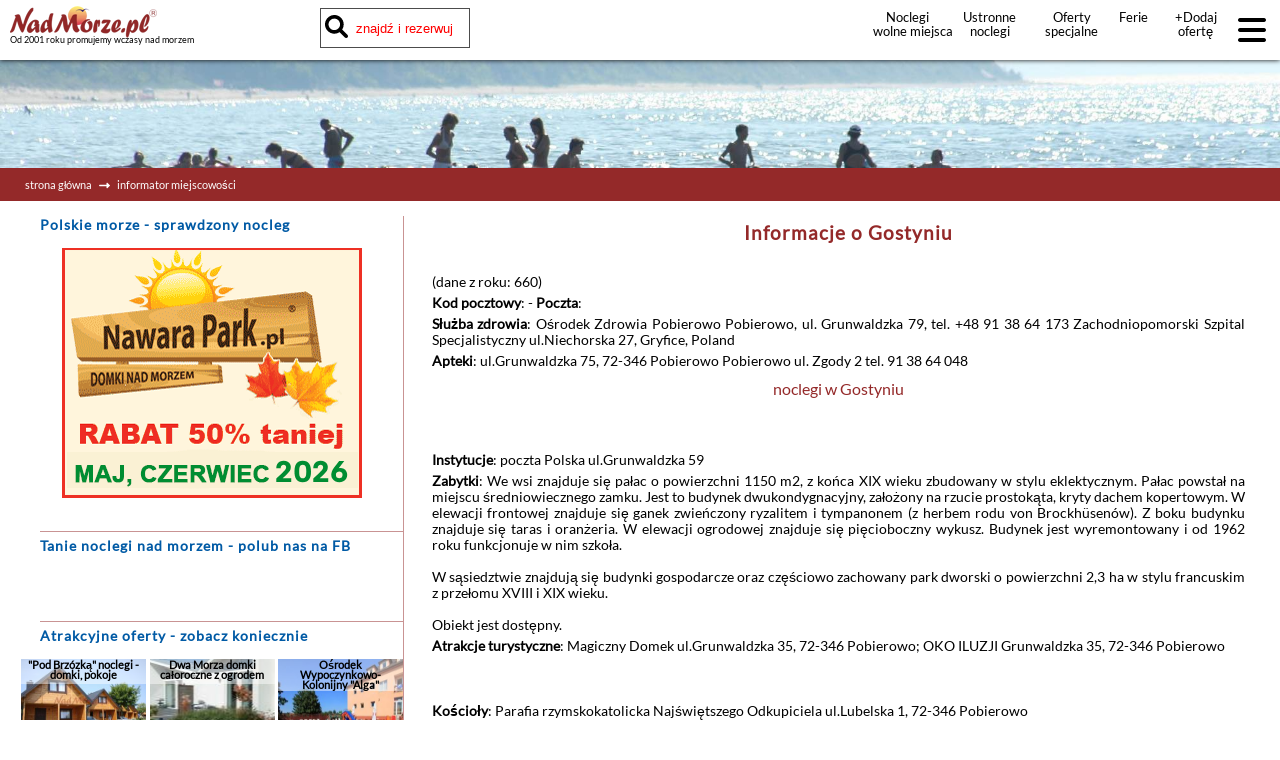

--- FILE ---
content_type: text/html; charset=UTF-8
request_url: https://nadmorze.pl/informacje/pobierowo-gostyn
body_size: 9407
content:
<!DOCTYPE HTML>

<html lang='pl'>

<head>
<meta http-equiv='content-type' content='text/html; charset=UTF-8'>
<meta name='viewport' content='width=device-width, initial-scale=1.0'>
<meta name='robots' content='index, follow'>
<meta name='author' content='PolskiePortale.pl Sp. z o.o.'>
<meta name='keywords' content='Pobierowo-Gostyń, wolne pokoje w Gostyniu, morze bałtyckie, nad morze, nad morzem, noclegi, wczasy, spanie, wakacje, urlop, wypoczynek, oferty, wolne miejsca, bałtyk, nadmorze.pl'>
<meta name='description' content='pobierowo-gostyn, Noclegi w Gostyniu. wieś sołecka w Polsce położona w województwie zachodniopomorskim, w powiecie kamieńskim, w gminie Świerzno.  W latach ...'>
<meta name='google-site-verification' content='u5Dy2fWAFA2iTOasDQSF9U3W3lW_TwJJxcmcDoYciZY'>
<link rel='canonical' href='https://nadmorze.pl/informacje/pobierowo-gostyn'>
<link href='https://nadmorze.pl/favicon.ico' rel='shortcut icon' type='image/x-icon'>
<link href='https://pportale.pl/_css/pl_site.css?00053' rel='stylesheet'>
<link href='https://nadmorze.pl/_css/site_pl1_min.css?00053' rel='stylesheet'>
<title>Pobierowo-Gostyń nad morzem, noclegi w Gostyniu | pobierowo-gostyn</title>

<meta property="og:type" content="website">
<meta property="og:site_name" content="NadMorze.pl">
<meta property="og:title" content="Pobierowo-Gostyń nad morzem, noclegi w Gostyniu | pobierowo-gostyn">
<meta property="og:url" content="https://nadmorze.pl/informacje/pobierowo-gostyn">

<meta property="og:image" content="https://nadmorze.pl/_img/default_fb_screen.png">
<meta property="og:image:type" content="image/png">
<meta property="og:description" content="pobierowogostyn Noclegi w Gostyniu wieś sołecka w Polsce położona w województwie zachodniopomorskim w powiecie kamieńskim w gminie Świerzno  W latach">
<meta name="twitter:card" content="summary">
<meta name="twitter:site" content="@NadMorzepl">
<meta name="twitter:title" content="Pobierowo-Gostyń nad morzem, noclegi w Gostyniu | pobierowo-gostyn">
<meta name="twitter:description" content="pobierowogostyn Noclegi w Gostyniu wieś sołecka w Polsce położona w województwie zachodniopomorskim w powiecie kamieńskim w gminie Świerzno  W latach">
<meta name="twitter:creator" content="">
<meta name="twitter:image" content="https://nadmorze.pl/_img/default_fb_screen.png">
<script src='https://cdnjs.cloudflare.com/ajax/libs/jquery/3.3.1/jquery.min.js'></script>
<script async src='https://pportale.pl/_js/pl_site_min.js?00053'></script>
</head>
<body onLoad='checkCookies();'>

<header data-version='normal' data-search2='0'>
<a href='https://nadmorze.pl' title='NadMorze.pl'><img src='https://nadmorze.pl/_img/logo_portalu.png' alt='Noclegi NadMorze.pl' title='Noclegi NadMorze.pl' class='logo'></a>
<small id='headerPromoText'>Od 2001 roku promujemy wczasy nad morzem</small>
<div id='boxSearchContent' class='elementShow'>
<input type='text' id='searchContent' placeholder='znajdź i rezerwuj      nocleg wg. miejscowości, oferty, kategorii'>
<i class='fas fa-search' style='font-size: 23px; position: absolute; top: 7px; left: 5px;'></i>
</div>
<div id='searchResult' data-type='sr' class='statClick'>
<img src='https://pportale.pl/img/ajax_loader/circle.gif' alt='loader' title='loader' id='ajaxLoader'>
</div>
<div id='linki'>
<a href='https://nadmorze.pl/wolne-miejsca' title='wakacje nad morzem'>Noclegi wolne&nbsp;miejsca</a>
<a href='https://nadmorze.pl/ustronne-noclegi' title='Ustronne noclegi nad morzem'>Ustronne noclegi</a>
<a href='https://nadmorze.pl/noclegi-specjalne' title='oferty specjalne'>Oferty specjalne noclegów</a>
<a href='https://nadmorze.pl/ferie' title='Ferie'>Ferie</a>
<a href='https://nadmorze.pl/dodaj-oferte' title='dodaj nową ofertę'>+Dodaj ofertę</a>
</div>
<div id='menuButton'>
<i class='fas fa-bars fa-2x'></i>
</div>
</header>
<div id='headerFixMargin'></div>
<nav id='mobileMenu'>
<p id='mobileMenuClose'>x</p>
<a href='https://nadmorze.pl/oferty-tygodnia' title='najlepsze noclegi nad morzem'><strong>Noclegi - oferty tygodnia</strong></a>
<a href='https://nadmorze.pl/wolne-miejsca' title='wolne miejsca morze'><strong>Noclegi - wolne miejsca</strong></a>
<a href='https://nadmorze.pl/wczasy-zorganizowane' title='wczasy zorganizowane morze'><strong>Wczasy zorganizowane</strong></a>
<a href='https://nadmorze.pl/noclegi' title='noclegi morze'><strong>Noclegi</strong></a>
<a href='https://nadmorze.pl/' title='wczasy morze'><strong>Wczasy</strong></a>
<a href='https://nadmorze.pl/rezerwacje' title='rezerwacje spanie polskie morze'><strong>Rezerwuj noclegi on-line</strong></a>
<a href='https://nadmorze.pl/sprawdzone-noclegi-nad-morzem' title='sprawdzone noclegi'><strong>Sprawdzone noclegi</strong></a>
<hr>
<a href='https://nadmorze.pl/strefa-klienta' target='_blank' title='zarządzaj ofertą'>Zarządzaj swoją ofertą</a>
<a href='https://nadmorze.pl/strefa-klienta' target='_blank' title='strefa klienta'>STREFA KLIENTA</a>
<a href='https://nadmorze.pl/dodaj-oferte' title='dodaj ofertę'>+Dodaj ofertę</a>
<a href='https://nadmorze.pl/ceny' title='cennik'>Cennik</a>
<a href='https://polskieportale.pl/blog/25/hosting-stron-www' title='hosting' target='_blank'>Hosting stron www</a>
</nav>
<main style='min-height: 700px;'>
<img src='/_img/slider_short/short_slider_4.jpg' alt='spanie nad morzem' class='layer'>
<div class='navi'>
<a href='/'>strona główna</a>
<i class='fas fa-long-arrow-alt-right'></i>
informator miejscowości
</div>
<section id='boxR'>
<div id='boxRectWlasny'>
<h2><strong>Polskie morze</strong> - sprawdzony nocleg</h2>
<img src='https://pportale.pl/img/noclegi_pro/2026_nawara_maj_czerwiec_2026.gif' alt='oferty nad morzem' title='oferty nad morzem' style='width: 300px; height: 250px; cursor: pointer;' 
                  class='statClick' data-type='rb' data-id='482' data-urlkampanii='nadmorze.pl/domki-pobierowo'>
</div>
</section>
<section id='boxContent'>
<div id='boxSiteContents' class='opisMiejscowosci'>
<h1>Informacje o Gostyniu</h1>
<div>
<p> (dane z roku: 660)</p>
<p><b>Kod pocztowy</b>:  - <b>Poczta</b>: </p>
<p><b>Służba zdrowia</b>: Ośrodek Zdrowia Pobierowo Pobierowo, ul. Grunwaldzka 79, tel. +48 91 38 64 173 Zachodniopomorski Szpital Specjalistyczny ul.Niechorska 27, Gryfice, Poland</p>
<p><b>Apteki</b>: ul.Grunwaldzka 75, 72-346 Pobierowo  Pobierowo ul. Zgody 2  tel. 91 38 64 048</p>
<a href='/pobierowo-gostyn/noclegi' class='link'>noclegi w Gostyniu</a>
</div>
<br><div>
<p><b>Instytucje</b>: poczta Polska ul.Grunwaldzka 59 </p>
<p><b>Zabytki</b>: We wsi znajduje się pałac o powierzchni 1150 m2, z końca XIX wieku zbudowany w stylu eklektycznym. Pałac powstał na miejscu średniowiecznego zamku. Jest to budynek dwukondygnacyjny, założony na rzucie prostokąta, kryty dachem kopertowym. W elewacji frontowej znajduje się ganek zwieńczony ryzalitem i tympanonem (z herbem rodu von Brockhüsenów). Z boku budynku znajduje się taras i oranżeria. W elewacji ogrodowej znajduje się pięcioboczny wykusz. Budynek jest wyremontowany i od 1962 roku funkcjonuje w nim szkoła.<br /> <br /> W sąsiedztwie znajdują się budynki gospodarcze oraz częściowo zachowany park dworski o powierzchni 2,3 ha w stylu francuskim z przełomu XVIII i XIX wieku.<br /> <br /> Obiekt jest dostępny.</p>
<p><b>Atrakcje turystyczne</b>: Magiczny Domek  ul.Grunwaldzka 35, 72-346 Pobierowo; OKO ILUZJI Grunwaldzka 35, 72-346 Pobierowo </p>
</div>
<br><div>
<p><b>Kościoły</b>: Parafia rzymskokatolicka Najświętszego Odkupiciela  ul.Lubelska 1, 72-346 Pobierowo</p>
<p><b>Kina</b>: Kino 8D Pobierowo ul.Grunwaldzka 59 tel.501 803 525 </p>
<a href='/pobierowo-gostyn' class='link'>spanie w Gostyniu</a>
</div>
<br><div>
<p><b>Opis miejscowości</b>:  wieś sołecka w Polsce położona w województwie zachodniopomorskim, w powiecie kamieńskim, w gminie Świerzno.  W latach 1945-1954 siedziba gminy Gostyń. W latach 1975–1998 miejscowość administracyjnie należała do województwa szczecińskiego.  Miejscowość położona jest około 4 kilometrów od morza. We wsi znajduje się szkoła podstawowa, kościół, remiza Ochotniczej Straży Pożarnej, a także agencja pocztowa. Lokalną drużyną piłkarską jest Bałtyk Gostyń. Obecnym prezesem klubu jest Jan Cirko. W sezonie 2008/2009 piłkarze Bałtyku grali w A-klasie.</p>
<a href='/pobierowo-gostyn' class='link'>tanie noclegi w Gostyniu</a>
</div>
<br><div>
<p><b>Trochę historii</b>: Pierwsza historyczna wzmianka o miejscowości pochodzi z 1432 roku. Wzmianka z 1449 roku wspomina o istnieniu we wsi pałacu i parku. Miejscowość od czasów średniowiecza aż do końca II wojny światowej należała do jednej rodziny von Brockhüsenów. Od XVII do XIX wieku wieś była podzielona na cztery części. W XVIII wieku we wsi istniał folwark. W 1892 roku majątek złożony z 585 ha ziemi i hodowli 850 owiec, 75 sztuk bydła, 70 sztuk trzody chlewnej i 36 koni był skupiony w rękach jednego właściciela. W 1925 roku właścicielem majątku był Hans Heinrich von Brockhüsen. W 1939 roku majątek obejmował 576 ha i inwentarz złożony z 43 koni, 209 sztuk bydła i 264 sztuk trzody chlewnej.  Po 1945 roku folwark został przejęty przez Państwowe Nieruchomości Ziemskie. W 1958 roku majątek wszedł w skład samodzielnego PGR, od 1971 roku w skład KPGR Wrzosowo z siedzibą w Kamieniu Pomorskim. </p>
</div>
<br><div>
<a href='/pobierowo-gostyn' class='link'>wakacje w Gostyniu</a>
</div>
</div>
<div id='boxSocialMedia'>
<h2 class='lewyModulStrony'><strong>Tanie noclegi</strong> nad morzem - polub nas na FB</h2>
<div class='fb-like' data-href='https://www.facebook.com/NadMorze' data-layout='button' data-action='like' data-size='large' data-show-faces='false' data-share='false'></div>
</div>
<div id='boxRectWlasny2'>
<h2 id='boxRect2' data-visible='0' class='lewyModulStrony'>Atrakcyjne oferty - zobacz koniecznie</h2>
<article style='background-image:url("https://pportale.pl/img/01/259/IMG_4685_9353_m.jpg")' class='statClick smallOT' data-type='ot' data-id='2063' data-urlkampanii=''><a href='https://nadmorze.pl/podbrzozka' target='_blank' title='oferta'><h4><strong>&quot;Pod Brzózką&quot; noclegi - domki, pokoje</strong></h4><h5>Sarbinowo</h5></a></article>
<article style='background-image:url("/_img/autopromo_ot.jpg")' class='smallOT'><a href='/noclegi/puck/bg/2405383/OT' target='_blank' style='background-image:url("https://q-xx.bstatic.com/xdata/images/hotel/max250/319439706.jpg?k=c274e723b4ef3d800815fb8d0b1e1155f6aa14061fb4de4ecb00fe5e554afef1&o=&a=355109")' title='Dwa Morza domki całoroczne z ogrodem'><h4><strong>Dwa Morza domki całoroczne z ogrodem</strong></h4><h5>Puck</h5></a></article>
<article style='background-image:url("https://pportale.pl/img/04/1617/10a_7355_m.jpg")' class='statClick smallOT' data-type='ot' data-id='2064' data-urlkampanii=''><a href='https://nadmorze.pl/okwalga' target='_blank' title='oferta'><h4><strong>Ośrodek Wypoczynkowo-Kolonijny &quot;Alga&quot;</strong></h4><h5>Sztutowo</h5></a></article>
<article style='background-image:url("/_img/autopromo_ot.jpg")' class='smallOT'><a href='/noclegi/miedzywodzie/bg/5000672/OT' target='_blank' style='background-image:url("https://q-xx.bstatic.com/xdata/images/hotel/max250/310193287.jpg?k=a6460732c13aae4d8bc48c424de4f4d35362e645e9e6f3e339bc61c670d8f679&o=")' title='Apartments IN - Międzywodzie'><h4><strong>Apartments IN - Międzywodzie</strong></h4><h5>Międzywodzie</h5></a></article>
<article style='background-image:url("/_img/autopromo_ot.jpg")' class='smallOT'><a href='/noclegi/kolobrzeg/bg/263640/OT' target='_blank' style='background-image:url("https://q-xx.bstatic.com/xdata/images/hotel/max250/207137671.jpg?k=20433638dfa8e93b933f8e52135479f652208d17090a6b65724e379fdb3bf71d&o=")' title='Apartamenty Adyl Bliżej Morza'><h4><strong>Apartamenty Adyl Bliżej Morza</strong></h4><h5>Kołobrzeg</h5></a></article>
<article style='background-image:url("/_img/autopromo_ot.jpg")' class='smallOT'><a href='/noclegi/gdansk/bg/4743099/OT' target='_blank' style='background-image:url("https://q-xx.bstatic.com/xdata/images/hotel/max250/357375665.jpg?k=f0a6ad70b7c5b6f8566587da19e7bb4b2226d8d48c6067bfa704afe6c5045a6e&o=&a=355109")' title='Gdańsk pokoje'><h4><strong>Gdańsk pokoje</strong></h4><h5>Gdańsk</h5></a></article>
<article style='background-image:url("/_img/autopromo_ot.jpg")' class='smallOT'><a href='/noclegi/gdansk/bg/2466001/OT' target='_blank' style='background-image:url("https://q-xx.bstatic.com/xdata/images/hotel/max250/406925522.jpg?k=a8dc46f177833c951da914675f76f74be76adaff72d7cd3d08fd22fcbbd3379d&o=&a=355109")' title='GREAT Residence'><h4><strong>GREAT Residence</strong></h4><h5>Gdańsk</h5></a></article>
<article style='background-image:url("/_img/autopromo_ot.jpg")' class='smallOT'><a href='/noclegi/gdansk/bg/231486/OT' target='_blank' style='background-image:url("https://q-xx.bstatic.com/xdata/images/hotel/max250/760501528.jpg?k=3dd1b722c18b68ef11d8a19a8901b919e5a94a47850e3180f1cc00c8a660a911&o=&a=355109")' title='Prawdzic Family Resort & Wellness'><h4><strong>Prawdzic Family Resort & Wellness</strong></h4><h5>Gdańsk</h5></a></article>
<article style='background-image:url("/_img/autopromo_ot.jpg")' class='smallOT'><a href='/noclegi/miedzyzdroje/bg/231506/OT' target='_blank' style='background-image:url("https://q-xx.bstatic.com/xdata/images/hotel/max250/659749192.jpg?k=bc5613fe5fb6d8419b9e8b66fad0b4291177a3aa73d1c2def4b22bd88e41e4cf&o=&a=355109")' title='Vestina Wellness & SPA Hotel'><h4><strong>Vestina Wellness & SPA Hotel</strong></h4><h5>Międzyzdroje</h5></a></article>
<article style='background-image:url("/_img/autopromo_ot.jpg")' class='smallOT'><a href='/noclegi/mielno/bg/242885/OT' target='_blank' style='background-image:url("https://q-xx.bstatic.com/xdata/images/hotel/max250/478656299.jpg?k=5011d613a930a7f74538f7183f48b8dda8c06f123da5d1826125364c88d44160&o=&a=355109")' title='Hotel Unitral SPA w Mielnie'><h4><strong>Hotel Unitral SPA w Mielnie</strong></h4><h5>Mielno</h5></a></article>
<article style='background-image:url("/_img/autopromo_ot.jpg")' class='smallOT'><a href='/noclegi/sarbinowo/bg/1729369/OT' target='_blank' style='background-image:url("https://q-xx.bstatic.com/xdata/images/hotel/max250/257451657.jpg?k=cea43a83e92edfaa9ae0b51b76e4a47166d0a490be36d6e54c0b30f8b6b316e4&o=")' title='Apartament PLUS 22 C'><h4><strong>Apartament PLUS 22 C</strong></h4><h5>Sarbinowo</h5></a></article>
<article style='background-image:url("/_img/autopromo_ot.jpg")' class='smallOT'><a href='/noclegi/wladyslawowo/bg/235106/OT' target='_blank' class='lazyLoadBackground' data-lazy='https://q-xx.bstatic.com/xdata/images/hotel/max250/718556053.jpg?k=67cf1ddf8acfb51df0ccec6014fdfd4a9edcda4a104d80d27c94d0edd23f05b9&o=&a=355109' data-visible='0' title='Domki Primore'><h4><strong>Domki Primore</strong></h4><h5>Władysławowo</h5></a></article>
<article style='background-image:url("/_img/autopromo_ot.jpg")' class='smallOT'><a href='/noclegi/koszalin/bg/2338617/OT' target='_blank' class='lazyLoadBackground' data-lazy='https://q-xx.bstatic.com/xdata/images/hotel/max250/300993630.jpg?k=96201eeed62fc0bd5ffae5d0574ee82f26e5f37742ea34acc244df3c6905367c&o=&a=355109' data-visible='0' title='Apartament Holenderski z prywatnym miejscem postojowym w garazu'><h4><strong>Apartament Holenderski z prywatnym miejscem postojowym w garazu</strong></h4><h5>Koszalin</h5></a></article>
<article style='background-image:url("/_img/autopromo_ot.jpg")' class='smallOT'><a href='/noclegi/swinoujscie/bg/250330/OT' target='_blank' class='lazyLoadBackground' data-lazy='https://q-xx.bstatic.com/xdata/images/hotel/max250/161047082.jpg?k=e2ee97482ad98648408a30ead6fc10340891f154de9f3fe34560358c38ed4f9a&o=&a=355109' data-visible='0' title='Villa Baltica'><h4><strong>Villa Baltica</strong></h4><h5>Świnoujście</h5></a></article>
<article style='background-image:url("/_img/autopromo_ot.jpg")' class='smallOT'><a href='/noclegi/gdansk/bg/265964/OT' target='_blank' class='lazyLoadBackground' data-lazy='https://q-xx.bstatic.com/xdata/images/hotel/max250/213429133.jpg?k=999b075925352bc97c492b412c5ed33bd0cc19dc846fa2c2522f00763adcbcf3&o=&a=355109' data-visible='0' title='Wave Apartments - Nadmorze'><h4><strong>Wave Apartments - Nadmorze</strong></h4><h5>Gdańsk</h5></a></article>
<article style='background-image:url("/_img/autopromo_ot.jpg")' class='smallOT'><a href='/noclegi/gdansk/bg/233033/OT' target='_blank' class='lazyLoadBackground' data-lazy='https://q-xx.bstatic.com/xdata/images/hotel/max250/276331078.jpg?k=d1cfdfba254dd95bbdf563d6d6f0a4baf1936ba2c0fff0159c62e19935d2dd2a&o=&a=355109' data-visible='0' title='IRS ROYAL APARTMENTS Apartamenty IRS Kwartał Kamienic'><h4><strong>IRS ROYAL APARTMENTS Apartamenty IRS Kwartał Kamienic</strong></h4><h5>Gdańsk</h5></a></article>
<article style='background-image:url("/_img/autopromo_ot.jpg")' class='smallOT'><a href='/noclegi/gdansk/bg/250635/OT' target='_blank' class='lazyLoadBackground' data-lazy='https://q-xx.bstatic.com/xdata/images/hotel/max250/165478141.jpg?k=4a4f663cdf64472629c43268ca9b4db5a77771fe3c0c4f67bf23319e5622707b&o=&a=355109' data-visible='0' title='Tkacka Home'><h4><strong>Tkacka Home</strong></h4><h5>Gdańsk</h5></a></article>
<article style='background-image:url("/_img/autopromo_ot.jpg")' class='smallOT'><a href='/noclegi/pobierowo/bg/2910566/OT' target='_blank' class='lazyLoadBackground' data-lazy='https://q-xx.bstatic.com/xdata/images/hotel/max250/553863203.jpg?k=076d439e4599c0b59d605493f815f65528f51dd9b581250dce6c4f96d78faf17&o=' data-visible='0' title='PINEA BALTIC - Double Sea View - Apartment z widokiem na morze'><h4><strong>PINEA BALTIC - Double Sea View - Apartment z widokiem na morze</strong></h4><h5>Pobierowo</h5></a></article>
<article style='background-image:url("/_img/autopromo_ot.jpg")' class='smallOT'><a href='/noclegi/gdynia/bg/238692/OT' target='_blank' class='lazyLoadBackground' data-lazy='https://q-xx.bstatic.com/xdata/images/hotel/max250/168239146.jpg?k=99a21a979bd1f25d2df37f2e8c7da62e09ff4b2673c183ac48544943835ea0bc&o=&a=355109' data-visible='0' title='Hostel DV Morski - z prywatnymi łazienkami'><h4><strong>Hostel DV Morski - z prywatnymi łazienkami</strong></h4><h5>Gdynia</h5></a></article>
<article style='background-image:url("/_img/autopromo_ot.jpg")' class='smallOT'><a href='/noclegi/miedzyzdroje/bg/255849/OT' target='_blank' class='lazyLoadBackground' data-lazy='https://q-xx.bstatic.com/xdata/images/hotel/max250/195141674.jpg?k=8d9fba146d612fa1884e4635ece799ee3c64cebe3c27795efe2ad86694972a36&o=' data-visible='0' title='Vienna House by Wyndham Amber Baltic Miedzyzdroje'><h4><strong>Vienna House by Wyndham Amber Baltic Miedzyzdroje</strong></h4><h5>Międzyzdroje</h5></a></article>


<script async src='//pagead2.googlesyndication.com/pagead/js/adsbygoogle.js'></script><!-- Box 250x250 --><ins class='adsbygoogle' style='display:inline-block;width:250px;height:250px' data-ad-client='ca-pub-6460175736944505' data-ad-slot='8426759595'></ins><script>(adsbygoogle = window.adsbygoogle || []).push({});</script>

<a href='/kamery-nad-morzem' title='kamery nad morzem' class='link' style='clear: both; display: block;'>zobacz kamery nad morzem</a>
</div>
<div style='clear: both;'></div>
</section>
<script>showAdContent();</script>
</main>
<footer>
<table>
<tr><td><strong>Firma</strong></td></tr>
<tr><td><a href='https://nadmorze.pl/strefa-klienta' target='_blank' title='strefa klienta'>STREFA KLIENTA</a></td></tr>
<tr><td><a href='https://nadmorze.pl/strefa-klienta' target='_blank' title='zarządzaj ofertą'>Zarządzaj swoją ofertą</a></td></tr>
<tr><td><a href='https://nadmorze.pl/dodaj-oferte' title='dodaj ofertę'>+Dodaj ofertę</a></td></tr>
<tr><td><a href='https://nadmorze.pl/ceny' title='cennik'>Cennik</a></td></tr>
<tr><td><a href='https://polskieportale.pl/kontakt' target='_blank' title='kontakt'>Dla obiektów noclegowych</a></td></tr>
<tr><td><a href='https://polskieportale.pl/rodo' target='_blank' title='polityka prywatności'>Polityka prywatności</a></td></tr>
<tr><td><a href='https://polskieportale.pl/blog/25/hosting-stron-www' target='_blank' title='hosting'>Hosting stron www</a></td></tr>
</table>
<table>
<tr>
<td><strong>Wczasy</strong></td>
</tr>
<tr><td>
<section class='details'>
<h3 class='summary'><i class='far fa-arrow-alt-circle-right'></i> Wczasy w miejscowości</h3>
<article>
<h4><a href='https://nadmorze.pl/bobolin/noclegi' title='Bobolin'>Bobolin</a></h4><h4><a href='https://nadmorze.pl/chlopy/noclegi' title='Chłopy'>Chłopy</a></h4><h4><a href='https://nadmorze.pl/dabki/noclegi' title='Dąbki'>Dąbki</a></h4><h4><a href='https://nadmorze.pl/debina/noclegi' title='Dębina'>Dębina</a></h4><h4><a href='https://nadmorze.pl/dziwnow/noclegi' title='Dziwnów'>Dziwnów</a></h4><h4><a href='https://nadmorze.pl/dzwirzyno/noclegi' title='Dźwirzyno'>Dźwirzyno</a></h4><h4><a href='https://nadmorze.pl/gaski/noclegi' title='Gąski'>Gąski</a></h4><h4><a href='https://nadmorze.pl/gdansk-rebiechowo/noclegi' title='Gdańsk-Rębiechowo (lotnisko)'>Gdańsk-Rębiechowo (lotnisko)</a></h4><h4><a href='https://nadmorze.pl/grzybowo/noclegi' title='Grzybowo'>Grzybowo</a></h4><h4><a href='https://nadmorze.pl/jantar/noclegi' title='Jantar'>Jantar</a></h4><h4><a href='https://nadmorze.pl/jastarnia/noclegi' title='Jastarnia'>Jastarnia</a></h4><h4><a href='https://nadmorze.pl/jezierzany/noclegi' title='Jezierzany'>Jezierzany</a></h4><h4><a href='https://nadmorze.pl/jurata/noclegi' title='Jurata'>Jurata</a></h4><h4><a href='https://nadmorze.pl/karwia/noclegi' title='Karwia'>Karwia</a></h4><h4><a href='https://nadmorze.pl/katy-rybackie/noclegi' title='Kąty Rybackie'>Kąty Rybackie</a></h4><h4><a href='https://nadmorze.pl/koszalin/noclegi' title='Koszalin'>Koszalin</a></h4><h4><a href='https://nadmorze.pl/kolobrzeg/noclegi' title='Kołobrzeg'>Kołobrzeg</a></h4><h4><a href='https://nadmorze.pl/krynica-morska/noclegi' title='Krynica Morska'>Krynica Morska</a></h4><h4><a href='https://nadmorze.pl/kuznica/noclegi' title='Kuźnica'>Kuźnica</a></h4><h4><a href='https://nadmorze.pl/mechelinki/noclegi' title='Mechelinki'>Mechelinki</a></h4><h4><a href='https://nadmorze.pl/miedzyzdroje/noclegi' title='Międzyzdroje'>Międzyzdroje</a></h4><h4><a href='https://nadmorze.pl/mielno/noclegi' title='Mielno'>Mielno</a></h4><h4><a href='https://nadmorze.pl/mrzezyno/noclegi' title='Mrzeżyno'>Mrzeżyno</a></h4><h4><a href='https://nadmorze.pl/osieki/noclegi' title='Osieki'>Osieki</a></h4><h4><a href='https://nadmorze.pl/oslonino/noclegi' title='Osłonino'>Osłonino</a></h4><h4><a href='https://nadmorze.pl/pobierowo/noclegi' title='Pobierowo'>Pobierowo</a></h4><h4><a href='https://nadmorze.pl/ustka-poddabie/noclegi' title='Poddąbie'>Poddąbie</a></h4><h4><a href='https://nadmorze.pl/puck/noclegi' title='Puck'>Puck</a></h4><h4><a href='https://nadmorze.pl/reda/noclegi' title='Reda'>Reda</a></h4><h4><a href='https://nadmorze.pl/rewal/noclegi' title='Rewal'>Rewal</a></h4><h4><a href='https://nadmorze.pl/rowy/noclegi' title='Rowy'>Rowy</a></h4><h4><a href='https://nadmorze.pl/rumia/noclegi' title='Rumia'>Rumia</a></h4><h4><a href='https://nadmorze.pl/sarbinowo/noclegi' title='Sarbinowo'>Sarbinowo</a></h4><h4><a href='https://nadmorze.pl/sianozety/noclegi' title='Sianożęty'>Sianożęty</a></h4><h4><a href='https://nadmorze.pl/wyspa-sobieszewska/noclegi' title='Sobieszewo'>Sobieszewo</a></h4><h4><a href='https://nadmorze.pl/stegna/noclegi' title='Stegna'>Stegna</a></h4><h4><a href='https://nadmorze.pl/swibno/noclegi' title='Świbno'>Świbno</a></h4><h4><a href='https://nadmorze.pl/sztutowo/noclegi' title='Sztutowo'>Sztutowo</a></h4><h4><a href='https://nadmorze.pl/trzesacz/noclegi' title='Trzęsacz'>Trzęsacz</a></h4><h4><a href='https://nadmorze.pl/ustronie-morskie/noclegi' title='Ustronie Morskie'>Ustronie Morskie</a></h4><h4><a href='https://nadmorze.pl/wicie/noclegi' title='Wicie'>Wicie</a></h4><h4><a href='https://nadmorze.pl/wiselka/noclegi' title='Wisełka'>Wisełka</a></h4><h4><a href='https://nadmorze.pl/wladyslawowo/noclegi' title='Władysławowo'>Władysławowo</a></h4><h4><a href='https://nadmorze.pl/leba-zarnowska/noclegi' title='Żarnowska'>Żarnowska</a></h4><h4><a href='https://nadmorze.pl/leba/noclegi' title='Łeba'>Łeba</a></h4></article>
</section>
</td></tr>
</table>
<table>
<tr>
<td><strong>Nocleg</strong></td>
</tr>
<tr><td>
<section class='details'>
<h3 class='summary'><i class='far fa-arrow-alt-circle-right'></i> Noclegi w miejscowości</h3>
<article>
<h4><a href='https://nadmorze.pl/bialogora/noclegi' title='Białogóra'>Białogóra</a></h4><h4><a href='https://nadmorze.pl/chalupy/noclegi' title='Chałupy'>Chałupy</a></h4><h4><a href='https://nadmorze.pl/ciekocino/noclegi' title='Ciekocino'>Ciekocino</a></h4><h4><a href='https://nadmorze.pl/darlowo-darlowko/noclegi' title='Darłowo i Darłówko'>Darłowo i Darłówko</a></h4><h4><a href='https://nadmorze.pl/debki/noclegi' title='Dębki'>Dębki</a></h4><h4><a href='https://nadmorze.pl/dziwnowek/noclegi' title='Dziwnówek'>Dziwnówek</a></h4><h4><a href='https://nadmorze.pl/gardna-wielka/noclegi' title='Gardna Wielka'>Gardna Wielka</a></h4><h4><a href='https://nadmorze.pl/gdansk/noclegi' title='Gdańsk'>Gdańsk</a></h4><h4><a href='https://nadmorze.pl/gdynia/noclegi' title='Gdynia'>Gdynia</a></h4><h4><a href='https://nadmorze.pl/hel/noclegi' title='Hel'>Hel</a></h4><h4><a href='https://nadmorze.pl/jaroslawiec/noclegi' title='Jarosławiec'>Jarosławiec</a></h4><h4><a href='https://nadmorze.pl/jastrzebia-gora/noclegi' title='Jastrzębia Góra'>Jastrzębia Góra</a></h4><h4><a href='https://nadmorze.pl/junoszyno/noclegi' title='Junoszyno'>Junoszyno</a></h4><h4><a href='https://nadmorze.pl/kamien-pomorski/noclegi' title='Kamień Pomorski'>Kamień Pomorski</a></h4><h4><a href='https://nadmorze.pl/karwienskie-bloto/noclegi' title='Karwieńskie Błoto'>Karwieńskie Błoto</a></h4><h4><a href='https://nadmorze.pl/kopalino/noclegi' title='Kopalino'>Kopalino</a></h4><h4><a href='https://nadmorze.pl/kolczewo/noclegi' title='Kołczewo'>Kołczewo</a></h4><h4><a href='https://nadmorze.pl/krokowa/noclegi' title='Krokowa'>Krokowa</a></h4><h4><a href='https://nadmorze.pl/krynica-morska-piaski/noclegi' title='Krynica Morska-Piaski'>Krynica Morska-Piaski</a></h4><h4><a href='https://nadmorze.pl/lubiatowo/noclegi' title='Lubiatowo'>Lubiatowo</a></h4><h4><a href='https://nadmorze.pl/miedzywodzie/noclegi' title='Międzywodzie'>Międzywodzie</a></h4><h4><a href='https://nadmorze.pl/mielenko/noclegi' title='Mielenko'>Mielenko</a></h4><h4><a href='https://nadmorze.pl/mikoszewo/noclegi' title='Mikoszewo'>Mikoszewo</a></h4><h4><a href='https://nadmorze.pl/niechorze/noclegi' title='Niechorze'>Niechorze</a></h4><h4><a href='https://nadmorze.pl/ostrowo/noclegi' title='Ostrowo'>Ostrowo</a></h4><h4><a href='https://nadmorze.pl/plesna/noclegi' title='Pleśna'>Pleśna</a></h4><h4><a href='https://nadmorze.pl/pobierowo-gostyn/noclegi' title='Pobierowo-Gostyń'>Pobierowo-Gostyń</a></h4><h4><a href='https://nadmorze.pl/pogorzelica/noclegi' title='Pogorzelica'>Pogorzelica</a></h4><h4><a href='https://nadmorze.pl/pustkowo/noclegi' title='Pustkowo'>Pustkowo</a></h4><h4><a href='https://nadmorze.pl/rewa/noclegi' title='Rewa'>Rewa</a></h4><h4><a href='https://nadmorze.pl/rogowo/noclegi' title='Rogowo'>Rogowo</a></h4><h4><a href='https://nadmorze.pl/rozewie/noclegi' title='Rozewie'>Rozewie</a></h4><h4><a href='https://nadmorze.pl/rusinowo/noclegi' title='Rusinowo'>Rusinowo</a></h4><h4><a href='https://nadmorze.pl/leba-sasino/noclegi' title='Sasino'>Sasino</a></h4><h4><a href='https://nadmorze.pl/smoldzinski-las/noclegi' title='Smołdziński Las'>Smołdziński Las</a></h4><h4><a href='https://nadmorze.pl/sopot/noclegi' title='Sopot'>Sopot</a></h4><h4><a href='https://nadmorze.pl/swarzewo/noclegi' title='Swarzewo'>Swarzewo</a></h4><h4><a href='https://nadmorze.pl/swinoujscie/noclegi' title='Świnoujście'>Świnoujście</a></h4><h4><a href='https://nadmorze.pl/slupsk/noclegi' title='Słupsk'>Słupsk</a></h4><h4><a href='https://nadmorze.pl/ustka/noclegi' title='Ustka'>Ustka</a></h4><h4><a href='https://nadmorze.pl/wejherowo/noclegi' title='Wejherowo'>Wejherowo</a></h4><h4><a href='https://nadmorze.pl/leba-wicko/noclegi' title='Wicko k. Łeby'>Wicko k. Łeby</a></h4><h4><a href='https://nadmorze.pl/wrzosowo/noclegi' title='Wrzosowo'>Wrzosowo</a></h4><h4><a href='https://nadmorze.pl/wladyslawowo-chlapowo/noclegi' title='Władysławowo-Chłapowo'>Władysławowo-Chłapowo</a></h4><h4><a href='https://nadmorze.pl/lazy/noclegi' title='Łazy'>Łazy</a></h4><h4><a href='https://nadmorze.pl/lukecin/noclegi' title='Łukęcin'>Łukęcin</a></h4></article>
</section>
</td></tr>
</table>
<table style='margin-bottom: 30px;'>
<tr>
<td><strong>Kategorie i oferty specjalne</strong></td>
</tr>
<tr><td>
<section class='details'>
<h3 class='summary'><i class='far fa-arrow-alt-circle-right'></i> Spanie nad morzem</h3>
<article>
<h4><a href='https://nadmorze.pl/agroturystyka-nad-morzem/noclegi' title='agroturystyka'>agroturystyka</a></h4><h4><a href='https://nadmorze.pl/apartamenty-mieszkania-nad-morzem/noclegi' title='apartamenty/mieszkania'>apartamenty/mieszkania</a></h4><h4><a href='https://nadmorze.pl/domki-nad-morzem/noclegi' title='domki'>domki</a></h4><h4><a href='https://nadmorze.pl/hotele-nad-morzem/noclegi' title='hotele'>hotele</a></h4><h4><a href='https://nadmorze.pl/kwatery-prywatne-pokoje-nad-morzem/noclegi' title='kwatery/pokoje'>kwatery/pokoje</a></h4><h4><a href='https://nadmorze.pl/kolonie-nad-morzem/noclegi' title='ośrodki kolonijne - kolonie'>ośrodki kolonijne - kolonie</a></h4><h4><a href='https://nadmorze.pl/osrodki-wypoczynkowe-nad-morzem/noclegi' title='ośrodki wypoczynkowe'>ośrodki wypoczynkowe</a></h4><h4><a href='https://nadmorze.pl/pensjonaty-nad-morzem/noclegi' title='pensjonaty/domy wczasowe'>pensjonaty/domy wczasowe</a></h4><h4><a href='https://nadmorze.pl/pola-namiotowe-campingi-nad-morzem/noclegi' title='pola namiotowe/campingi'>pola namiotowe/campingi</a></h4><br>
<a href='https://nadmorze.pl/oferty-tygodnia' title='oferty tygodnia'>Oferty tygodnia</a>
<a href='https://nadmorze.pl/wolne-miejsca' title='wolne miejsca'>Wolne miejsca</a>
<a href='https://nadmorze.pl/spa-nad-morzem' title='spa'>Spa nad morzem</a>
<a href='https://nadmorze.pl/noclegi-specjalne/wielkanoc-nad-morzem' title='Wielkanoc 2026 nad morzem'>Wielkanoc 2026 nad morzem</a><a href='https://nadmorze.pl/noclegi-specjalne/dlugi-weekend-majowy-nad-morzem' title='Długi weekend majowy 2026 nad morzem - majówka 2026 nad Bałtykiem '>Długi weekend majowy 2026 nad morzem - majówka 2026 nad Bałtykiem </a><a href='https://nadmorze.pl/noclegi-specjalne/dlugi-weekend-boze-cialo-nad-morzem' title='Długi weekend Boże Ciało 2026 nad morzem - czerwcówka 2026 nad Bałtykiem'>Długi weekend Boże Ciało 2026 nad morzem - czerwcówka 2026 nad Bałtykiem</a></article>
</section>
</td></tr>
</table>
<div class='socialMedia'>
<a href='https://www.facebook.com/NadMorze' target='_blank' title='FB'><i class='fab fa-facebook-square' style='color: #3b5a9b;'></i></a>
<a href='https://twitter.com/NadMorzepl' target='_blank' title='TW'><i class='fab fa-twitter-square' style='color: #1da1f2;'></i></a>
<a href='https://nadmorze.pl/rss.php' target='_blank' title='RSS'><i class='fas fa-rss-square' style='color: rgba(238,129,47,1);'></i></a>
<a href='https://www.instagram.com/polskieportale.pl' target='_blank' title='INST'><i class='fab fa-instagram' style='color: rgba(168,124,97,1);'></i></a>
</div>
<small id='footerAuthor'>
<span title='PHP 8.2.29'>&copy; 2001-2026</span>
<a href='https://polskieportale.pl' target='_blank' title='PolskiePortale.pl'>(-) PolskiePortale.pl</a>
</small>
</footer>


<script id='resultsId' type='text/json'>{}</script>

<script id='resultsInfo' type='text/json'></script>
<div id='backToTop'><i class='fas fa-chevron-circle-up fa-2x'></i></div>
<div id='cookiesInfo'>
NadMorze.pl oraz nasi partnerzy (<a href='https://policies.google.com/technologies/partner-sites' target='_blank' class='cookiesLink'>Google</a>) wykorzystujemy technologie cookies  w celach marketingowych, statystycznych i reklam spersonalizowanych i niespersonalizowanych (wykorzystując geolokalizacje i charakterystykę urządzenia). Klikając -zgoda- wyrażasz zgodę na stosowanie cookies przez nas i naszych partnerów oraz na przetwarzanie Twoich danych w momencie korzystania z portalu. Możesz w każdej chwili wycofać swoją zgodę lub wnieść sprzeciw zarządzając ustawieniami cookies w swojej przeglądarce.
<br><br><a href='https://polskieportale.pl/rodo' target='_blank' class='cookiesLink'>więcej informacji o RODO</a><span id='cookiesOk'>ZGODA</span>
<div id='cookiesClose' class='closeBox'>x</div></div>
<div id='coveredBox'></div>
<div id='confirmingBox'></div>
<script src='https://cdnjs.cloudflare.com/ajax/libs/font-awesome/6.1.1/js/all.min.js' crossorigin='anonymous'></script><!-- Global site tag (gtag.js) - Google Ads: 962447435 GA Tracking Code -->
<script async src="https://www.googletagmanager.com/gtag/js?id=G-7W0YGK2LEH"></script>
<script>
  window.dataLayer = window.dataLayer || [];
  function gtag(){dataLayer.push(arguments);}
  gtag('js', new Date());
  gtag('config', 'G-7W0YGK2LEH');
  gtag('config', 'AW-962447435');
  gtag('config', 'UA-3412385-2');

  setTimeout("gtag('event', '30s', {'event_category':'site', 'event_label':'site_read'});",30000);
</script>
<!-- END GA Tracking Code --><script src='https://cdnjs.cloudflare.com/ajax/libs/jqueryui/1.12.1/jquery-ui.min.js'></script>
<link href='https://cdnjs.cloudflare.com/ajax/libs/jqueryui/1.12.1/themes/blitzer/jquery-ui.min.css' rel='stylesheet'>
<script type='text/javascript'>idosellbooking_affiliate_id=72;</script>
<script src='https://bookingpartner.idosell.com/js/iai-booking-system-widget.js' async defer></script>
<script src='https://cdnjs.cloudflare.com/ajax/libs/lightbox2/2.10.0/js/lightbox.min.js' async></script>
<link href='https://cdnjs.cloudflare.com/ajax/libs/lightbox2/2.10.0/css/lightbox.min.css' rel='stylesheet'>
<script async defer crossorigin='anonymous' src='https://connect.facebook.net/pl_PL/sdk.js#xfbml=1&version=v16.0' nonce='ur5GcfNe'></script>
</body>

</html>


--- FILE ---
content_type: text/html; charset=utf-8
request_url: https://www.google.com/recaptcha/api2/aframe
body_size: 183
content:
<!DOCTYPE HTML><html><head><meta http-equiv="content-type" content="text/html; charset=UTF-8"></head><body><script nonce="hfZZ6j5bMCRt-9NN2acL9Q">/** Anti-fraud and anti-abuse applications only. See google.com/recaptcha */ try{var clients={'sodar':'https://pagead2.googlesyndication.com/pagead/sodar?'};window.addEventListener("message",function(a){try{if(a.source===window.parent){var b=JSON.parse(a.data);var c=clients[b['id']];if(c){var d=document.createElement('img');d.src=c+b['params']+'&rc='+(localStorage.getItem("rc::a")?sessionStorage.getItem("rc::b"):"");window.document.body.appendChild(d);sessionStorage.setItem("rc::e",parseInt(sessionStorage.getItem("rc::e")||0)+1);localStorage.setItem("rc::h",'1769265757086');}}}catch(b){}});window.parent.postMessage("_grecaptcha_ready", "*");}catch(b){}</script></body></html>

--- FILE ---
content_type: text/javascript
request_url: https://pportale.pl/_js/pl_site_min.js?00053
body_size: 3281
content:
function showConfirmingBox(e,t){var a=screen.width,i=screen.height,o=parseFloat(a*(e/100)).toFixed(0),n=parseFloat(i*(t/100)).toFixed(0),s=(parseFloat(a).toFixed(0)-parseFloat(o).toFixed(0))/2,r=parseFloat(i/4).toFixed(0)-parseFloat(n/4).toFixed(0);(s<0||r<0)&&(s=5,r=5),$("#coveredBox").show(),$("#confirmingBox").css({top:r,left:s,width:o+"px",height:n+"px"}),$("#confirmingBox").append('<div id="closeButton" style="text-align: right; padding: 10px; cursor: pointer;">x</div>'),$("#confirmingBox").show()}function readCookies(e){for(var t=e+"=",a=document.cookie.split(";"),i=0;i<a.length;i++){for(var o=a[i];" "==o.charAt(0);)o=o.substring(1,o.length);if(0==o.indexOf(t))return o.substring(t.length,o.length)}return null}function checkCookies(){"YES"!=readCookies("cookies_ok")?document.getElementById("cookiesInfo").style.display="block":document.getElementById("cookiesInfo").style.display="none"}function cookiesOk(){var e=new Date;e.setTime(e.getTime()+31536e6);var t="; expires="+e.toGMTString();document.cookie="cookies_ok=YES"+t+"; path=/",document.getElementById("cookiesInfo").style.display="none"}function showAdContent(){0==$("#boxRect2").data("visible")&&($.each($("div.iframeRect2"),function(){var e=$(this).data("load"),t=this;if("swiffy"==$(this).data("rbtype"))var a='<div style="position: realtive; margin: auto; width: 250px; height: 200px;"><iframe src="'+e+'"></iframe><div style="position: absolute; width: 250px; height: 200px; margin: -204px auto 0px auto; cursor: pointer;"></div></div>';else var a='<img src="'+e+'" alt="ciekawe propozycje" title="ciekawe propozycje">';$.ajax({url:"/_lib/ajax_content.php",success:function(e){$(t).html(a)}})}),$("#boxRect2").data("visible",1))}function showYoutubeContent(){var e=$("section#boxYoutube").data("load1"),t=$("section#boxYoutube").data("load2");0==$("section#boxYoutube").data("visible")&&($.ajax({url:"/_lib/ajax_content.php",success:function(a){$("#youtubeContent1").append('<iframe src="'+e+'" allowfullscreen></iframe>'),$("#youtubeContent2").append('<iframe src="'+t+'" allowfullscreen></iframe>')}}),$("section#boxYoutube").data("visible",1))}function showObrazyKamer(){$(".obrazyKamer").each(function(){var e=$(this).data("load");0==$(this).data("visible")&&($(this).append('<iframe src="'+e+'" style="width: 90%; height: 300px; overflow: hidden !important;" scrolling="no"></iframe>'),$(this).data("visible",1))})}function lazyBgLoad(){var e=0;$(".lazyLoadBackground").each(function(){if(!(++e>20)){var t=$(this).data("lazy");0==$(this).data("visible")&&($(this).css({"background-image":'url("'+t+'")'}),$(this).data("visible","1"),$(this).removeClass("lazyLoadBackground"))}})}function lazySrcLoad(){var e=0;$(".lazyLoadSrc").each(function(){if(!(++e>20)){var t=$(this).data("lazy");0==$(this).data("visible")&&($(this).attr("src",t),$(this).data("visible","1"),$(this).removeClass("lazyLoadSrc"))}})}$(document).on("click","#coveredBox, #closeButton, .closeButton",function(){"0px"==$("nav#mobileMenu").css("right")&&($("header").animate({right:"0px"},500),$("nav#mobileMenu").animate({right:"-250px"},500)),$("#confirmingBox").hide(),$("#coveredBox").hide(),$("#infoPromoBox").hide()}),$(document).on("click",".closeBox, .closeAction",function(){var e=$(this).data("close");$("#"+e).hide(),$.ajax({url:encodeURI("/_lib/ajax_content.php?site=pushUpBox"),type:"POST",contentType:"application/x-www-form-urlencoded",async:!0,data:{apiKey:587417,type:e},beforeSend:function(){},success:function(e){}})}),$(window).on("scroll",function(){var e=$(window).scrollTop(),t=$(window).width(),a=$(window).height(),i=$("header").data("version"),o=$("header").height(),n=$("#boxRect2").data("visible");"yes"==$("#searchContent2").data("show")&&$("header").data("search2",parseInt($("#searchContent2").offset().top));var s=$("header").data("search2")-o;t>880&&e>s&&"yes"==$("#searchContent2").data("show")&&$("#boxSearchContent").hasClass("elementHide")?($("#boxSearchContent2").fadeOut(),$("#boxSearchContent").fadeIn(),$("#searchContent2").data("show","no")):t>880&&e<=s&&"no"==$("#searchContent2").data("show")&&$("#boxSearchContent").hasClass("elementHide")&&($("#boxSearchContent").fadeOut(),$("#boxSearchContent2").fadeIn(),$("#searchContent2").data("show","yes")),0==e&&"slim"==i?($("header").data("version","normal").css({"background-color":"rgba(255,255,255,1)"}),$("#backToTop").fadeOut()):e>=o&&"normal"==i&&($("header").data("version","slim").css({"background-color":"rgba(255,255,255,0.8)"}),$("#backToTop").fadeIn()),e>=o&&"0"==n&&(showAdContent(),showYoutubeContent()),2*a<e&&"1"==$(".pushUpBox").data("show")&&($(".pushUpBox").fadeIn(),$(".pushUpBox").data("show","0")),lazyBgLoad(),lazySrcLoad()}),$(document).on("click","#cookiesOk",function(){cookiesOk()}),$(document).on("click","#cookiesClose",function(){$("#cookiesInfo").fadeOut()}),$(document).ready(function(){var e=1e3*$("aside#slider").data("seconds"),t=$("aside#slider").data("start"),a=$("aside#slider img").length,i=0,o=0,n=$("aside#slider").children("img"),s=$("aside#slider > div#sliderText").children("span"),r=$("aside#slider > div#sliderControl").children("svg");if(r.eq(0).css({color:"red"}).addClass("fa-spin"),!1==$.isNumeric(e))var e=1e3*$("section#boxWolneMiejsca").data("seconds");var c=.25*e,l=$("section#boxWolneMiejsca").data("start"),d=$("section#boxWolneMiejsca").data("max"),h=$("section#boxWolneMiejsca").data("jump"),f=0,u=0,p=$("section#boxWolneMiejsca > ul > li").first().width()+17,x=Math.ceil(screen.width/$("section#boxWolneMiejsca").data("width"));$(document).on("click","aside#slider > div#sliderControl svg",function(){var t=$(this).data("id");0==$(".sliderLazzy"+t).data("visible")&&($(".sliderLazzy"+t).attr("src",$(".sliderLazzy"+t).data("lazy")),$(".sliderLazzy"+t).data("visible","1")),clearInterval(m),$("#sliderControl svg").css({color:"black"}).removeClass("fa-spin"),n.hide(),s.hide(),i=t,n.eq(i).show(),s.eq(i).show(),r.eq(i).css({color:"red"}).addClass("fa-spin"),m=setInterval(v,e),o=i});var v=function(){1==t&&n.eq(i).fadeOut(400,function(){(i+=1)===a&&(i=0),n.eq(i).fadeIn(300),s.eq(o).hide(),s.eq(i).show(),$("#sliderControl svg").css({color:"black"}).removeClass("fa-spin"),r.eq(i).css({color:"red"}).addClass("fa-spin"),o=i,0==$(".sliderLazzy"+(slideNext=i+1)).data("visible")&&($(".sliderLazzy"+slideNext).attr("src",$(".sliderLazzy"+slideNext).data("lazy")),$(".sliderLazzy"+slideNext).data("visible","1"))}),1==l&&(f-=p*h,u>=d-x&&(u=0,f=0,$("section#boxWolneMiejsca > ul").css({left:f+"px"}),f-=p*h),$("section#boxWolneMiejsca > ul").animate({left:f+"px"},{duration:c,easing:"linear"}),u+=h)};if(1==t||1==l)var m=setInterval(v,e)}),$(document).on("click","#sliderTextButton",function(){$(location).attr("href","/")}),$(document).on("click","#menuButton, #mobileMenuClose",function(){"0px"==$("nav#mobileMenu").css("right")?($("nav#mobileMenu").animate({right:"-250px"},500),$("#coveredBox").hide()):($("#coveredBox").show(),$("nav#mobileMenu").animate({right:"0px"},600))}),$(document).on("click","header, aside, main",function(){!0==$("div#searchResult").is(":visible")&&$("div#searchResult").fadeOut()}),$(document).on("click","#searchResultClose",function(){$("div#searchResult").fadeOut()}),$(document).on("focusout","#searchContent",function(){$(this).val(""),$("#boxSearchContent").animate({width:"150px"},600)}),$(document).on("focusout","#searchContent2",function(){$(this).val("")}),$(document).on("focusin","#searchContent",function(){$("div#searchResult").html('<img src="https://pportale.pl/img/ajax_loader/circle.gif" alt="loader" title="loader" id="ajaxLoader">');var e,t,a=300;$("header").width()>500&&(a=400),$("#boxSearchContent").animate({width:a+"px"},600),$(document).on("keyup","#searchContent",function(){var a=$("#searchContent").val();clearTimeout(e),a.length>=2&&t!=a&&(e=setTimeout(function(){t=a,$.ajax({url:encodeURI("/_lib/ajax_content.php?site=search"),type:"POST",contentType:"application/x-www-form-urlencoded",async:!0,data:{apiKey:875115,searchContent:a},beforeSend:function(){$("div#searchResult").html('<img src="https://pportale.pl/img/ajax_loader/circle.gif" alt="loader" title="loader" id="ajaxLoader">')},success:function(e){$("div#searchResult").html(e)}})},1e3),$("div#searchResult").fadeIn("slow"))})}),$(document).on("focusin","#searchContent2",function(){$("div#searchResult").html('<img src="https://pportale.pl/img/ajax_loader/circle.gif" alt="loader" title="loader" id="ajaxLoader">');var e,t,a=300;$("header").width()>1e3&&(a=400),$(document).on("keyup","#searchContent2",function(){var a=$("#searchContent2").val();clearTimeout(e),a.length>=2&&t!=a&&(e=setTimeout(function(){t=a,$.ajax({url:encodeURI("/_lib/ajax_content.php?site=search"),type:"POST",contentType:"application/x-www-form-urlencoded",async:!0,data:{apiKey:875115,searchContent:a},beforeSend:function(){$("div#searchResult").html('<img src="https://pportale.pl/img/ajax_loader/circle.gif" alt="loader" title="loader" id="ajaxLoader">')},success:function(e){$("div#searchResult").html(e)}})},500),$("div#searchResult").fadeIn("slow"))})}),$(document).on("mouseleave","div#boxOT > article",function(){$(this).find("p").animate({bottom:"-65px"},500)}),$(document).on("mouseenter","div#boxOT > article",function(){$(this).find("p").animate({bottom:"0px"},400)}),$(document).on("click","section#boxNews > div.prev",function(){var e=$("#boxNews").data("position"),t=$("#boxNews").width()-240*$("#boxNews").data("max");e-=240,$("#boxNews").data("position",e),$("#boxNews > article").animate({left:e+"px"},800),e<0&&$("section#boxNews > div.next").fadeIn(),e<=t&&$("section#boxNews > div.prev").fadeOut()}),$(document).on("click","section#boxNews > div.next",function(){var e=$("#boxNews").data("position"),t=$("#boxNews").width()-240*$("#boxNews").data("max");e<=t&&$("section#boxNews > div.prev").fadeIn(),e<0&&(e+=240),$("#boxNews").data("position",e),$("#boxNews > article").animate({left:e+"px"},800),0==e&&$("section#boxNews > div.next").fadeOut(),e<=t&&$("section#boxNews > div.prev").fadeIn()}),$(document).on("click","#backToTop",function(){$("html, body").animate({scrollTop:0},800)}),$(document).on("click","h3.summary",function(){!0==$(this).find("svg").hasClass("fa-circle-right")?($(this).next("article").fadeIn(),$(this).find("svg").removeClass("fa-circle-right").addClass("fa-circle-down")):($(this).next("article").fadeOut(),$(this).find("svg").removeClass("fa-circle-down").addClass("fa-circle-right"))}),$(document).on("click",".statClick",function(){var e=$(this).data("type");if("sr"==e)var t=$("#searchContentData").data("search"),a=1,i="";else var a=$(this).data("id"),i=$(this).data("urlkampanii"),t=0;a>=1&&""!=e&&($.ajax({url:encodeURI("/_lib/ajax_content.php?site=statclick"),type:"POST",contentType:"application/x-www-form-urlencoded",data:{type:e,id:a,searchContent:t}}),""!=i&&window.open("http://"+i))}),$(document).on("mouseenter","div.uslugiDodatkowe > p",function(){$(this).find("span").fadeIn()}),$(document).on("mouseleave","div.uslugiDodatkowe > p",function(){$(this).find("span").fadeOut()}),$(document).on("mouseenter","article.offerList",function(){$(window).width()>820&&"no"!=$(this).data("animation")&&$(this).find("div.offerBigImage").fadeOut()}),$(document).on("mouseleave","article.offerList",function(){$(this).find("div.offerBigImage").fadeIn()}),$(function(){$("#startDate, #endDate").datepicker({prevText:"Miesiąc poprzedni",nextText:"Miesiąc następny",dateFormat:"yy-mm-dd",firstDay:1,minDate:0,monthNames:["Styczeń","Luty","Marzec","Kwiecień","Maj","Czerwiec","Lipiec","Sierpień","Wrzesień","Październik","Listopad","Grudzień"],dayNamesMin:["Nd","Pn","Wt","Śr","Cz","Pt","So"]})}),$(document).on("click","#newsletterButton",function(){var e=$("#newsletterEmail").val();!1==/^[_A-Za-z0-9-]+(\.[_A-Za-z0-9-]+)*@[a-z0-9-]+(\.[a-z0-9-]+)*(\.[a-z]{2,3})$/.test(e)?(showConfirmingBox(20,20),$("#confirmingBox").html('<div id="closeButton" style="text-align: right; padding: 10px; cursor: pointer; font-size: 12px;">zamknij</div> <br><br><br><strong>BŁĄD ADRESU E-MAIL</strong>')):(showConfirmingBox(20,20),$.ajax({url:encodeURI("/_lib/ajax_content.php?site=newsletter"),type:"POST",contentType:"application/x-www-form-urlencoded",async:!0,data:{apiKey:587417,email:e},beforeSend:function(){$("#confirmingBox").html('<img src="https://pportale.pl/img/ajax_loader/circle.gif" alt="loader" title="loader" id="ajaxLoader">')},success:function(e){$("#confirmingBox").html('<div id="closeButton" style="text-align: right; padding: 10px; cursor: pointer; font-size: 12px;">zamknij</div>'),$("#confirmingBox").append(e)}}),$("#newsletterEmail").val(""))}),$(document).on("click",".userBoxInfoClose",function(){$("div.userBoxInfo").fadeOut()}),$(document).on("click",".userBoxInfoOpen",function(){$("div.userBoxInfo").fadeIn()}),$(document).on("click",".zamowTeraz",function(){gtag("event","Dodaj oferte",{event_category:"Formularz rejestracji",event_label:"Zam\xf3w teraz"})}),$(function(){var e=$("#filtrCenOd").val();""==e&&(e=0);var t=$("#filtrCenDo").val();""==t&&(t=1e3),$("#searchPriceSlider").slider({range:!0,min:0,max:500,step:10,values:[e,t],slide:function(e,t){$("#searchPrice").val("Ceny: "+t.values[0]+" zł - "+t.values[1]+" zł"),$("#filtrCenOd").val(t.values[0]),$("#filtrCenDo").val(t.values[1])}}),$("#searchPrice").val("Ceny: "+$("#searchPriceSlider").slider("values",0)+" zł - "+$("#searchPriceSlider").slider("values",1)+" zł")}),$(document).ready(function(){}),$.fn.isInViewport=function(){var e=$(this).offset().top,t=e+$(this).outerHeight(),a=$(window).scrollTop(),i=a+$(window).height();return t>a&&e<i},$(window).on("resize scroll",function(){$(".offerItemStop").each(function(){if($(this).isInViewport()){$(this).removeClass("offerItemStop");var e=$("#resultsId").text(),t=$(this).data("last");$.ajax({url:encodeURI("/_lib/ajax_content.php?site=content"),type:"POST",contentType:"application/x-www-form-urlencoded",async:!0,data:{apiKey:237417,router:"content",last:t,idList:e},beforeSend:function(){$("#boxSiteContents").append('<img src="https://pportale.pl/img/ajax_loader/progress.gif" alt="loader" title="loader" id="progresLoader">')},success:function(e){$("#progresLoader").remove(),$("#boxSiteContents").append(e)}})}})}),$(document).on("click",".priceInfoBox, .offerBox, main",function(){1==$("#priceInfoBox").data("visible")&&$(".priceInfoBox").fadeOut("slow"),$("#priceInfoBox").data("visible",0)}),$(document).on("click",".priceInfo",function(e){var t=$(this).data("lp");$(".priceInfoBox-"+t).text($("#priceInfoBox").text()).toggle(),$("#priceInfoBox").data("visible",1),e.stopPropagation()});